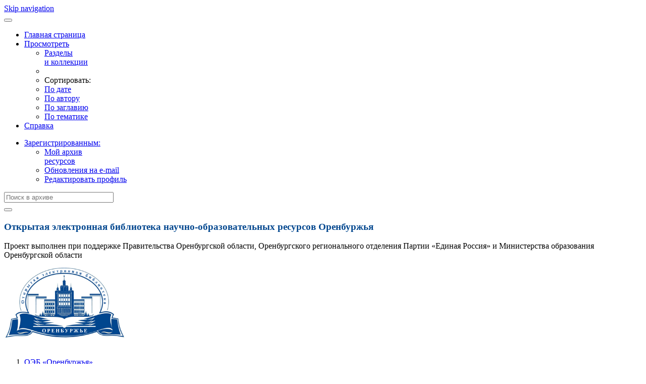

--- FILE ---
content_type: text/html;charset=UTF-8
request_url: http://elib.osu.ru/handle/123456789/13/simple-search?query=&sort_by=score&order=desc&rpp=10&filter_field_1=author&filter_type_1=equals&filter_value_1=%D0%A3%D0%B4%D0%BE%D0%B2%D0%B5%D0%BD%D0%BA%D0%BE%2C+%D0%98.+%D0%9D.&filter_field_2=author&filter_type_2=equals&filter_value_2=%D0%96%D1%83%D0%BA%2C+%D0%95.+%D0%92.&filter_field_3=subject&filter_type_3=equals&filter_value_3=%D0%B4%D0%BE%D1%81%D1%83%D0%B4%D0%B5%D0%B1%D0%BD%D1%8B%D0%B5+%D0%BA%D0%BE%D0%BC%D0%B8%D1%81%D1%81%D0%B8%D0%B8&filter_field_4=subject&filter_type_4=equals&filter_value_4=%D0%BC%D0%B5%D1%82%D0%BE%D0%B4+%D0%BC%D0%B0%D1%81%D1%81%D0%BE%D0%B2%D0%BE%D0%B9+%D0%BE%D1%86%D0%B5%D0%BD%D0%BA%D0%B8&filter_field_5=subject&filter_type_5=equals&filter_value_5=%D1%80%D1%8B%D0%BD%D0%BA%D0%B8+%D0%BD%D0%B5%D0%B4%D0%B2%D0%B8%D0%B6%D0%B8%D0%BC%D0%BE%D1%81%D1%82%D0%B8&filter_field_6=subject&filter_type_6=equals&filter_value_6=%D0%BE%D0%B1%D1%8A%D0%B5%D0%BA%D1%82%D1%8B+%D0%BD%D0%B0%D0%BB%D0%BE%D0%B3%D0%BE%D0%BE%D0%B1%D0%BB%D0%BE%D0%B6%D0%B5%D0%BD%D0%B8%D1%8F&etal=0&filtername=subject&filterquery=%D0%BA%D0%B0%D0%B4%D0%B0%D1%81%D1%82%D1%80%D0%BE%D0%B2%D1%8B%D0%B5+%D1%81%D1%82%D0%BE%D0%B8%D0%BC%D0%BE%D1%81%D1%82%D0%B8&filtertype=equals
body_size: 8037
content:


















<!DOCTYPE html>
<html>
    <head>
        <title>ОЭБ «Оренбуржья»: Поиск</title>
        <meta http-equiv="Content-Type" content="text/html; charset=UTF-8" />
        <meta name="Generator" content="DSpace 4.2" />
        <meta name="viewport" content="width=device-width, initial-scale=1.0">
        <link rel="shortcut icon" href="/favicon.ico" type="image/x-icon"/>
	    <link rel="stylesheet" href="/static/css/jquery-ui-1.10.3.custom/redmond/jquery-ui-1.10.3.custom.css" type="text/css" />
	    <link rel="stylesheet" href="/static/css/bootstrap/bootstrap.min.css" type="text/css" />
	    <link rel="stylesheet" href="/static/css/bootstrap/bootstrap-theme.min.css" type="text/css" />
	    <link rel="stylesheet" href="/static/css/bootstrap/dspace-theme.css" type="text/css" />

        <link rel="search" type="application/opensearchdescription+xml" href="/open-search/description.xml" title="DSpace"/>

        
	<script type='text/javascript' src="/static/js/jquery/jquery-1.10.2.min.js"></script>
	<script type='text/javascript' src='/static/js/jquery/jquery-ui-1.10.3.custom.min.js'></script>
	<script type='text/javascript' src='/static/js/bootstrap/bootstrap.min.js'></script>
	<script type='text/javascript' src='/static/js/holder.js'></script>
	<script type="text/javascript" src="/utils.js"></script>
    <script type="text/javascript" src="/static/js/choice-support.js"> </script>

    
    
		<script type="text/javascript">
	var jQ = jQuery.noConflict();
	jQ(document).ready(function() {
		jQ( "#spellCheckQuery").click(function(){
			jQ("#query").val(jQ(this).attr('data-spell'));
			jQ("#main-query-submit").click();
		});
		jQ( "#filterquery" )
			.autocomplete({
				source: function( request, response ) {
					jQ.ajax({
						url: "/json/discovery/autocomplete?query=&filter_field_1=author&filter_type_1=equals&filter_value_1=%D0%A3%D0%B4%D0%BE%D0%B2%D0%B5%D0%BD%D0%BA%D0%BE%2C+%D0%98.+%D0%9D.&filter_field_2=author&filter_type_2=equals&filter_value_2=%D0%96%D1%83%D0%BA%2C+%D0%95.+%D0%92.&filter_field_3=subject&filter_type_3=equals&filter_value_3=%D0%B4%D0%BE%D1%81%D1%83%D0%B4%D0%B5%D0%B1%D0%BD%D1%8B%D0%B5+%D0%BA%D0%BE%D0%BC%D0%B8%D1%81%D1%81%D0%B8%D0%B8&filter_field_4=subject&filter_type_4=equals&filter_value_4=%D0%BC%D0%B5%D1%82%D0%BE%D0%B4+%D0%BC%D0%B0%D1%81%D1%81%D0%BE%D0%B2%D0%BE%D0%B9+%D0%BE%D1%86%D0%B5%D0%BD%D0%BA%D0%B8&filter_field_5=subject&filter_type_5=equals&filter_value_5=%D1%80%D1%8B%D0%BD%D0%BA%D0%B8+%D0%BD%D0%B5%D0%B4%D0%B2%D0%B8%D0%B6%D0%B8%D0%BC%D0%BE%D1%81%D1%82%D0%B8&filter_field_6=subject&filter_type_6=equals&filter_value_6=%D0%BE%D0%B1%D1%8A%D0%B5%D0%BA%D1%82%D1%8B+%D0%BD%D0%B0%D0%BB%D0%BE%D0%B3%D0%BE%D0%BE%D0%B1%D0%BB%D0%BE%D0%B6%D0%B5%D0%BD%D0%B8%D1%8F&filter_field_7=subject&filter_type_7=equals&filter_value_7=%D0%BA%D0%B0%D0%B4%D0%B0%D1%81%D1%82%D1%80%D0%BE%D0%B2%D1%8B%D0%B5+%D1%81%D1%82%D0%BE%D0%B8%D0%BC%D0%BE%D1%81%D1%82%D0%B8",
						dataType: "json",
						cache: false,
						data: {
							auto_idx: jQ("#filtername").val(),
							auto_query: request.term,
							auto_sort: 'count',
							auto_type: jQ("#filtertype").val(),
							location: '123456789/13'	
						},
						success: function( data ) {
							response( jQ.map( data.autocomplete, function( item ) {
								var tmp_val = item.authorityKey;
								if (tmp_val == null || tmp_val == '')
								{
									tmp_val = item.displayedValue;
								}
								return {
									label: item.displayedValue + " (" + item.count + ")",
									value: tmp_val
								};
							}))			
						}
					})
				}
			});
	});
	function validateFilters() {
		return document.getElementById("filterquery").value.length > 0;
	}
</script>
		
    

<!-- HTML5 shim and Respond.js IE8 support of HTML5 elements and media queries -->
<!--[if lt IE 9]>
  <script src="/static/js/html5shiv.js"></script>
  <script src="/static/js/respond.min.js"></script>
<![endif]-->
    </head>

    
    
    <body class="undernavigation">
<a class="sr-only" href="#content">Skip navigation</a>
<header class="navbar navbar-inverse navbar-fixed-top">    
    
            <div class="container">
                























       <div class="navbar-header">
         <button type="button" class="navbar-toggle" data-toggle="collapse" data-target=".navbar-collapse">
           <span class="icon-bar"></span>
           <span class="icon-bar"></span>
           <span class="icon-bar"></span>
         </button>
       </div>
       <nav class="collapse navbar-collapse bs-navbar-collapse" role="navigation">
         <ul class="nav navbar-nav">
           <li class=""><a href="/"><span class="glyphicon glyphicon-home"></span> Главная страница</a></li>
                
           <li class="dropdown">
             <a href="#" class="dropdown-toggle" data-toggle="dropdown">Просмотреть <b class="caret"></b></a>
             <ul class="dropdown-menu">
               <li><a href="/community-list">Разделы<br />и&nbsp;коллекции</a></li>
				<li class="divider"></li>
				<li class="dropdown-header">Сортировать:</li>
				
				
				
				      			<li><a href="/browse?type=dateissued">По дате</a></li>
					
				      			<li><a href="/browse?type=author">По автору</a></li>
					
				      			<li><a href="/browse?type=title">По заглавию</a></li>
					
				      			<li><a href="/browse?type=subject">По тематике</a></li>
					
				    
				

            </ul>
          </li>
          <li class=""><script type="text/javascript">
<!-- Javascript starts here
document.write('<a href="#" onClick="var popupwin = window.open(\'/help/index_ru.html\',\'dspacepopup\',\'height=600,width=550,resizable,scrollbars\');popupwin.focus();return false;">Справка<\/a>');
// -->
</script><noscript><a href="/help/index_ru.html" target="dspacepopup">Справка</a></noscript></li>
       </ul>
       <div class="nav navbar-nav navbar-right">
		<ul class="nav navbar-nav navbar-right">
         <li class="dropdown">
         
             <a href="#" class="dropdown-toggle" data-toggle="dropdown"><span class="glyphicon glyphicon-user"></span> Зарегистрированным: <b class="caret"></b></a>
	             
             <ul class="dropdown-menu">
               <li><a href="/mydspace">Мой архив<br />ресурсов</a></li>
               <li><a href="/subscribe">Обновления на e-mail</a></li>
               <li><a href="/profile">Редактировать профиль</a></li>

		
             </ul>
           </li>
          </ul>
          
	
	<form method="get" action="/simple-search" class="navbar-form navbar-right" scope="search">
	    <div class="form-group">
          <input type="text" class="form-control" placeholder="Поиск&nbsp;в&nbsp;архиве" name="query" id="tequery" size="25"/>
        </div>
        <button type="submit" class="btn btn-primary"><span class="glyphicon glyphicon-search"></span></button>

	</form></div>
    </nav>

            </div>

</header>

<main id="content" role="main">
<div class="container banner">
	<div class="row">	
	    <div class="col-md-9 brand">
	    <h3 style="color: #00468e;">Открытая электронная библиотека научно-образовательных ресурсов Оренбуржья</h3>
	    <p>Проект выполнен при поддержке Правительства Оренбургской области, Оренбургского регионального отделения Партии «Единая Россия» и Министерства образования Оренбургской области</p>
    	    </div>
    	    <div class="col-md-3"><img class="pull-right" src="/image/logo.gif" alt="ФГБОУ ОГУ" style="width: 240px;" />
    	    </div>
	</div>
</div>	
<br/>
                

<div class="container">
                



  

<ol class="breadcrumb btn-success">

  <li><a href="/">ОЭБ «Оренбуржья»</a></li>

</ol>

</div>                



        
<div class="container">

	<div class="row">
		<div class="col-md-9">
		






































    

<h2>Поиск</h2>

<div class="discovery-search-form panel panel-default">
    
	<div class="discovery-query panel-heading">
    <form action="simple-search" method="get">
         <label for="tlocation">
         	Поиск:
         </label>
         <select name="location" id="tlocation">

									<option value="/">Весь архив электронных ресурсов</option>

                                <option value="123456789/13" selected="selected">
                                	ФГБОУ ВО «Оренбургский государственный университет»</option>

                                <option value="123456789/14" >
                                	Конференции, семинары</option>

                                <option value="123456789/824" >
                                	Монографии</option>

                                <option value="123456789/20" >
                                	Публикации сотрудников</option>

                                <option value="123456789/2205" >
                                	Учебники, учебные пособия</option>
                                </select><br/>
                                <label for="query">запрос</label>
                                <input type="text" size="50" id="query" name="query" value=""/>
                                <input type="submit" id="main-query-submit" class="btn btn-primary" value="Перейти" />
                  
                                <input type="hidden" value="10" name="rpp" />
                                <input type="hidden" value="score" name="sort_by" />
                                <input type="hidden" value="desc" name="order" />
                                
		<div class="discovery-search-appliedFilters">
		<span>Текущие фильтры</span>
		
			    <select id="filter_field_1" name="filter_field_1">
				<option value="title">Заголовок</option><option value="author" selected="selected">Автор</option><option value="subject">Тема</option><option value="dateIssued">Дата</option>
				</select>
				<select id="filter_type_1" name="filter_type_1">
				<option value="equals" selected="selected">Равно</option><option value="contains">Содержит</option><option value="authority">Идентификатор</option><option value="notequals">Не равно</option><option value="notcontains">Не содержит</option><option value="notauthority">Не идентификатор</option>
				</select>
				<input type="text" id="filter_value_1" name="filter_value_1" value="&#1059;&#1076;&#1086;&#1074;&#1077;&#1085;&#1082;&#1086;, &#1048;. &#1053;." size="45"/>
				<input class="btn btn-default" type="submit" id="submit_filter_remove_1" name="submit_filter_remove_1" value="X" />
				<br/>
				
			    <select id="filter_field_2" name="filter_field_2">
				<option value="title">Заголовок</option><option value="author" selected="selected">Автор</option><option value="subject">Тема</option><option value="dateIssued">Дата</option>
				</select>
				<select id="filter_type_2" name="filter_type_2">
				<option value="equals" selected="selected">Равно</option><option value="contains">Содержит</option><option value="authority">Идентификатор</option><option value="notequals">Не равно</option><option value="notcontains">Не содержит</option><option value="notauthority">Не идентификатор</option>
				</select>
				<input type="text" id="filter_value_2" name="filter_value_2" value="&#1046;&#1091;&#1082;, &#1045;. &#1042;." size="45"/>
				<input class="btn btn-default" type="submit" id="submit_filter_remove_2" name="submit_filter_remove_2" value="X" />
				<br/>
				
			    <select id="filter_field_3" name="filter_field_3">
				<option value="title">Заголовок</option><option value="author">Автор</option><option value="subject" selected="selected">Тема</option><option value="dateIssued">Дата</option>
				</select>
				<select id="filter_type_3" name="filter_type_3">
				<option value="equals" selected="selected">Равно</option><option value="contains">Содержит</option><option value="authority">Идентификатор</option><option value="notequals">Не равно</option><option value="notcontains">Не содержит</option><option value="notauthority">Не идентификатор</option>
				</select>
				<input type="text" id="filter_value_3" name="filter_value_3" value="&#1076;&#1086;&#1089;&#1091;&#1076;&#1077;&#1073;&#1085;&#1099;&#1077; &#1082;&#1086;&#1084;&#1080;&#1089;&#1089;&#1080;&#1080;" size="45"/>
				<input class="btn btn-default" type="submit" id="submit_filter_remove_3" name="submit_filter_remove_3" value="X" />
				<br/>
				
			    <select id="filter_field_4" name="filter_field_4">
				<option value="title">Заголовок</option><option value="author">Автор</option><option value="subject" selected="selected">Тема</option><option value="dateIssued">Дата</option>
				</select>
				<select id="filter_type_4" name="filter_type_4">
				<option value="equals" selected="selected">Равно</option><option value="contains">Содержит</option><option value="authority">Идентификатор</option><option value="notequals">Не равно</option><option value="notcontains">Не содержит</option><option value="notauthority">Не идентификатор</option>
				</select>
				<input type="text" id="filter_value_4" name="filter_value_4" value="&#1084;&#1077;&#1090;&#1086;&#1076; &#1084;&#1072;&#1089;&#1089;&#1086;&#1074;&#1086;&#1081; &#1086;&#1094;&#1077;&#1085;&#1082;&#1080;" size="45"/>
				<input class="btn btn-default" type="submit" id="submit_filter_remove_4" name="submit_filter_remove_4" value="X" />
				<br/>
				
			    <select id="filter_field_5" name="filter_field_5">
				<option value="title">Заголовок</option><option value="author">Автор</option><option value="subject" selected="selected">Тема</option><option value="dateIssued">Дата</option>
				</select>
				<select id="filter_type_5" name="filter_type_5">
				<option value="equals" selected="selected">Равно</option><option value="contains">Содержит</option><option value="authority">Идентификатор</option><option value="notequals">Не равно</option><option value="notcontains">Не содержит</option><option value="notauthority">Не идентификатор</option>
				</select>
				<input type="text" id="filter_value_5" name="filter_value_5" value="&#1088;&#1099;&#1085;&#1082;&#1080; &#1085;&#1077;&#1076;&#1074;&#1080;&#1078;&#1080;&#1084;&#1086;&#1089;&#1090;&#1080;" size="45"/>
				<input class="btn btn-default" type="submit" id="submit_filter_remove_5" name="submit_filter_remove_5" value="X" />
				<br/>
				
			    <select id="filter_field_6" name="filter_field_6">
				<option value="title">Заголовок</option><option value="author">Автор</option><option value="subject" selected="selected">Тема</option><option value="dateIssued">Дата</option>
				</select>
				<select id="filter_type_6" name="filter_type_6">
				<option value="equals" selected="selected">Равно</option><option value="contains">Содержит</option><option value="authority">Идентификатор</option><option value="notequals">Не равно</option><option value="notcontains">Не содержит</option><option value="notauthority">Не идентификатор</option>
				</select>
				<input type="text" id="filter_value_6" name="filter_value_6" value="&#1086;&#1073;&#1098;&#1077;&#1082;&#1090;&#1099; &#1085;&#1072;&#1083;&#1086;&#1075;&#1086;&#1086;&#1073;&#1083;&#1086;&#1078;&#1077;&#1085;&#1080;&#1103;" size="45"/>
				<input class="btn btn-default" type="submit" id="submit_filter_remove_6" name="submit_filter_remove_6" value="X" />
				<br/>
				
			    <select id="filter_field_7" name="filter_field_7">
				<option value="title">Заголовок</option><option value="author">Автор</option><option value="subject" selected="selected">Тема</option><option value="dateIssued">Дата</option>
				</select>
				<select id="filter_type_7" name="filter_type_7">
				<option value="equals" selected="selected">Равно</option><option value="contains">Содержит</option><option value="authority">Идентификатор</option><option value="notequals">Не равно</option><option value="notcontains">Не содержит</option><option value="notauthority">Не идентификатор</option>
				</select>
				<input type="text" id="filter_value_7" name="filter_value_7" value="&#1082;&#1072;&#1076;&#1072;&#1089;&#1090;&#1088;&#1086;&#1074;&#1099;&#1077; &#1089;&#1090;&#1086;&#1080;&#1084;&#1086;&#1089;&#1090;&#1080;" size="45"/>
				<input class="btn btn-default" type="submit" id="submit_filter_remove_7" name="submit_filter_remove_7" value="X" />
				<br/>
				
		</div>

<a class="btn btn-default" href="/simple-search">Новый поиск</a>	
		</form>
		</div>

		<div class="discovery-search-filters panel-body">
		<h5>Добавить фильтр</h5>
		<p class="discovery-search-filters-hint">Используйте фильтры, чтобы уточнить результаты поиска.</p>
		<form action="simple-search" method="get">
		<input type="hidden" value="123456789/13" name="location" />
		<input type="hidden" value="" name="query" />
		
				    <input type="hidden" id="filter_field_1" name="filter_field_1" value="author" />
					<input type="hidden" id="filter_type_1" name="filter_type_1" value="equals" />
					<input type="hidden" id="filter_value_1" name="filter_value_1" value="&#1059;&#1076;&#1086;&#1074;&#1077;&#1085;&#1082;&#1086;, &#1048;. &#1053;." />
					
				    <input type="hidden" id="filter_field_2" name="filter_field_2" value="author" />
					<input type="hidden" id="filter_type_2" name="filter_type_2" value="equals" />
					<input type="hidden" id="filter_value_2" name="filter_value_2" value="&#1046;&#1091;&#1082;, &#1045;. &#1042;." />
					
				    <input type="hidden" id="filter_field_3" name="filter_field_3" value="subject" />
					<input type="hidden" id="filter_type_3" name="filter_type_3" value="equals" />
					<input type="hidden" id="filter_value_3" name="filter_value_3" value="&#1076;&#1086;&#1089;&#1091;&#1076;&#1077;&#1073;&#1085;&#1099;&#1077; &#1082;&#1086;&#1084;&#1080;&#1089;&#1089;&#1080;&#1080;" />
					
				    <input type="hidden" id="filter_field_4" name="filter_field_4" value="subject" />
					<input type="hidden" id="filter_type_4" name="filter_type_4" value="equals" />
					<input type="hidden" id="filter_value_4" name="filter_value_4" value="&#1084;&#1077;&#1090;&#1086;&#1076; &#1084;&#1072;&#1089;&#1089;&#1086;&#1074;&#1086;&#1081; &#1086;&#1094;&#1077;&#1085;&#1082;&#1080;" />
					
				    <input type="hidden" id="filter_field_5" name="filter_field_5" value="subject" />
					<input type="hidden" id="filter_type_5" name="filter_type_5" value="equals" />
					<input type="hidden" id="filter_value_5" name="filter_value_5" value="&#1088;&#1099;&#1085;&#1082;&#1080; &#1085;&#1077;&#1076;&#1074;&#1080;&#1078;&#1080;&#1084;&#1086;&#1089;&#1090;&#1080;" />
					
				    <input type="hidden" id="filter_field_6" name="filter_field_6" value="subject" />
					<input type="hidden" id="filter_type_6" name="filter_type_6" value="equals" />
					<input type="hidden" id="filter_value_6" name="filter_value_6" value="&#1086;&#1073;&#1098;&#1077;&#1082;&#1090;&#1099; &#1085;&#1072;&#1083;&#1086;&#1075;&#1086;&#1086;&#1073;&#1083;&#1086;&#1078;&#1077;&#1085;&#1080;&#1103;" />
					
				    <input type="hidden" id="filter_field_7" name="filter_field_7" value="subject" />
					<input type="hidden" id="filter_type_7" name="filter_type_7" value="equals" />
					<input type="hidden" id="filter_value_7" name="filter_value_7" value="&#1082;&#1072;&#1076;&#1072;&#1089;&#1090;&#1088;&#1086;&#1074;&#1099;&#1077; &#1089;&#1090;&#1086;&#1080;&#1084;&#1086;&#1089;&#1090;&#1080;" />
					
		<select id="filtername" name="filtername">
		<option value="title">Заголовок</option><option value="author">Автор</option><option value="subject">Тема</option><option value="dateIssued">Дата</option>
		</select>
		<select id="filtertype" name="filtertype">
		<option value="equals">Равно</option><option value="contains">Содержит</option><option value="authority">Идентификатор</option><option value="notequals">Не равно</option><option value="notcontains">Не содержит</option><option value="notauthority">Не идентификатор</option>
		</select>
		<input type="text" id="filterquery" name="filterquery" size="45" required="required" />
		<input type="hidden" value="10" name="rpp" />
		<input type="hidden" value="score" name="sort_by" />
		<input type="hidden" value="desc" name="order" />
		<input class="btn btn-default" type="submit" value="Добавить" onclick="return validateFilters()" />
		</form>
		</div>        

        
   <div class="discovery-pagination-controls panel-footer">
   <form action="simple-search" method="get">
   <input type="hidden" value="123456789/13" name="location" />
   <input type="hidden" value="" name="query" />
	
				    <input type="hidden" id="filter_field_1" name="filter_field_1" value="author" />
					<input type="hidden" id="filter_type_1" name="filter_type_1" value="equals" />
					<input type="hidden" id="filter_value_1" name="filter_value_1" value="&#1059;&#1076;&#1086;&#1074;&#1077;&#1085;&#1082;&#1086;, &#1048;. &#1053;." />
					
				    <input type="hidden" id="filter_field_2" name="filter_field_2" value="author" />
					<input type="hidden" id="filter_type_2" name="filter_type_2" value="equals" />
					<input type="hidden" id="filter_value_2" name="filter_value_2" value="&#1046;&#1091;&#1082;, &#1045;. &#1042;." />
					
				    <input type="hidden" id="filter_field_3" name="filter_field_3" value="subject" />
					<input type="hidden" id="filter_type_3" name="filter_type_3" value="equals" />
					<input type="hidden" id="filter_value_3" name="filter_value_3" value="&#1076;&#1086;&#1089;&#1091;&#1076;&#1077;&#1073;&#1085;&#1099;&#1077; &#1082;&#1086;&#1084;&#1080;&#1089;&#1089;&#1080;&#1080;" />
					
				    <input type="hidden" id="filter_field_4" name="filter_field_4" value="subject" />
					<input type="hidden" id="filter_type_4" name="filter_type_4" value="equals" />
					<input type="hidden" id="filter_value_4" name="filter_value_4" value="&#1084;&#1077;&#1090;&#1086;&#1076; &#1084;&#1072;&#1089;&#1089;&#1086;&#1074;&#1086;&#1081; &#1086;&#1094;&#1077;&#1085;&#1082;&#1080;" />
					
				    <input type="hidden" id="filter_field_5" name="filter_field_5" value="subject" />
					<input type="hidden" id="filter_type_5" name="filter_type_5" value="equals" />
					<input type="hidden" id="filter_value_5" name="filter_value_5" value="&#1088;&#1099;&#1085;&#1082;&#1080; &#1085;&#1077;&#1076;&#1074;&#1080;&#1078;&#1080;&#1084;&#1086;&#1089;&#1090;&#1080;" />
					
				    <input type="hidden" id="filter_field_6" name="filter_field_6" value="subject" />
					<input type="hidden" id="filter_type_6" name="filter_type_6" value="equals" />
					<input type="hidden" id="filter_value_6" name="filter_value_6" value="&#1086;&#1073;&#1098;&#1077;&#1082;&#1090;&#1099; &#1085;&#1072;&#1083;&#1086;&#1075;&#1086;&#1086;&#1073;&#1083;&#1086;&#1078;&#1077;&#1085;&#1080;&#1103;" />
					
				    <input type="hidden" id="filter_field_7" name="filter_field_7" value="subject" />
					<input type="hidden" id="filter_type_7" name="filter_type_7" value="equals" />
					<input type="hidden" id="filter_value_7" name="filter_value_7" value="&#1082;&#1072;&#1076;&#1072;&#1089;&#1090;&#1088;&#1086;&#1074;&#1099;&#1077; &#1089;&#1090;&#1086;&#1080;&#1084;&#1086;&#1089;&#1090;&#1080;" />
						
           <label for="rpp">Вывести на страницу</label>
           <select name="rpp">

                   <option value="5" >5</option>

                   <option value="10" selected="selected">10</option>

                   <option value="15" >15</option>

                   <option value="20" >20</option>

                   <option value="25" >25</option>

                   <option value="30" >30</option>

                   <option value="35" >35</option>

                   <option value="40" >40</option>

                   <option value="45" >45</option>

                   <option value="50" >50</option>

                   <option value="55" >55</option>

                   <option value="60" >60</option>

                   <option value="65" >65</option>

                   <option value="70" >70</option>

                   <option value="75" >75</option>

                   <option value="80" >80</option>

                   <option value="85" >85</option>

                   <option value="90" >90</option>

                   <option value="95" >95</option>

                   <option value="100" >100</option>

           </select>
           &nbsp;|&nbsp;

               <label for="sort_by">Сортировка</label>
               <select name="sort_by">
                   <option value="score">по ранжированию</option>
 <option value="dc.title_sort" >Title</option> <option value="dc.date.issued_dt" >Issue Date</option>
               </select>

           <label for="order">Упорядочнить</label>
           <select name="order">
               <option value="ASC" >по возрастанию</option>
               <option value="DESC" selected="selected">по убыванию</option>
           </select>
           <label for="etal">Авторы</label>
           <select name="etal">

               <option value="0" selected="selected">все</option>
<option value="1" >1</option>
                       <option value="5" >5</option>

                       <option value="10" >10</option>

                       <option value="15" >15</option>

                       <option value="20" >20</option>

                       <option value="25" >25</option>

                       <option value="30" >30</option>

                       <option value="35" >35</option>

                       <option value="40" >40</option>

                       <option value="45" >45</option>

                       <option value="50" >50</option>

           </select>
           <input class="btn btn-default" type="submit" name="submit_search" value="Обновить" />


</form>
   </div>
</div>   

<hr/>
<div class="discovery-result-pagination row container">

    
	<div class="alert alert-info">Результаты 1-1 из 1.</div>
    <ul class="pagination pull-right">
	<li class="disabled"><span>назад</span></li>
	
	<li class="active"><span>1</span></li>

	<li class="disabled"><span>дальше</span></li>
	</ul>
<!-- give a content to the div -->
</div>
<div class="discovery-result-results">





    <div class="panel panel-info">
    <div class="panel-heading">Найденные ресурсы:</div>
    <table align="center" class="table" summary="This table browses all dspace content">
<colgroup><col width="130" /><col width="60%" /><col width="40%" /></colgroup>
<tr>
<th id="t1" class="oddRowEvenCol">Дата публикации</th><th id="t2" class="oddRowOddCol">Название</th><th id="t3" class="oddRowEvenCol">Автор(ы)</th></tr><tr><td headers="t1" class="evenRowEvenCol" nowrap="nowrap" align="right">2018</td><td headers="t2" class="evenRowOddCol" ><a href="/handle/123456789/6960">Формирование&#x20;кадастровой&#x20;стоимости</a></td><td headers="t3" class="evenRowEvenCol" ><em><a href="/browse?type=author&amp;value=%D0%A3%D0%B4%D0%BE%D0%B2%D0%B5%D0%BD%D0%BA%D0%BE%2C+%D0%98.+%D0%9D.">Удовенко,&#x20;И.&#x20;Н.</a>; <a href="/browse?type=author&amp;value=%D0%96%D1%83%D0%BA%2C+%D0%95.+%D0%92.">Жук,&#x20;Е.&#x20;В.</a></em></td></tr>
</table>

    </div>

</div>
















            

	</div>
	<div class="col-md-3">
                    


<h3 class="facets">Фильтр</h3>
<div id="facets" class="facetsBox">

<div id="facet_subject" class="panel panel-success">
	    <div class="panel-heading">Тема</div>
	    <ul class="list-group"><li class="list-group-item"><span class="badge">1</span> <a href="/handle/123456789/13/simple-search?query=&amp;sort_by=score&amp;order=desc&amp;rpp=10&amp;filter_field_1=author&amp;filter_type_1=equals&amp;filter_value_1=%D0%A3%D0%B4%D0%BE%D0%B2%D0%B5%D0%BD%D0%BA%D0%BE%2C+%D0%98.+%D0%9D.&amp;filter_field_2=author&amp;filter_type_2=equals&amp;filter_value_2=%D0%96%D1%83%D0%BA%2C+%D0%95.+%D0%92.&amp;filter_field_3=subject&amp;filter_type_3=equals&amp;filter_value_3=%D0%B4%D0%BE%D1%81%D1%83%D0%B4%D0%B5%D0%B1%D0%BD%D1%8B%D0%B5+%D0%BA%D0%BE%D0%BC%D0%B8%D1%81%D1%81%D0%B8%D0%B8&amp;filter_field_4=subject&amp;filter_type_4=equals&amp;filter_value_4=%D0%BC%D0%B5%D1%82%D0%BE%D0%B4+%D0%BC%D0%B0%D1%81%D1%81%D0%BE%D0%B2%D0%BE%D0%B9+%D0%BE%D1%86%D0%B5%D0%BD%D0%BA%D0%B8&amp;filter_field_5=subject&amp;filter_type_5=equals&amp;filter_value_5=%D1%80%D1%8B%D0%BD%D0%BA%D0%B8+%D0%BD%D0%B5%D0%B4%D0%B2%D0%B8%D0%B6%D0%B8%D0%BC%D0%BE%D1%81%D1%82%D0%B8&amp;filter_field_6=subject&amp;filter_type_6=equals&amp;filter_value_6=%D0%BE%D0%B1%D1%8A%D0%B5%D0%BA%D1%82%D1%8B+%D0%BD%D0%B0%D0%BB%D0%BE%D0%B3%D0%BE%D0%BE%D0%B1%D0%BB%D0%BE%D0%B6%D0%B5%D0%BD%D0%B8%D1%8F&amp;filter_field_7=subject&amp;filter_type_7=equals&amp;filter_value_7=%D0%BA%D0%B0%D0%B4%D0%B0%D1%81%D1%82%D1%80%D0%BE%D0%B2%D1%8B%D0%B5+%D1%81%D1%82%D0%BE%D0%B8%D0%BC%D0%BE%D1%81%D1%82%D0%B8&amp;etal=0&amp;filtername=subject&amp;filterquery=%D0%B7%D0%B4%D0%B0%D0%BD%D0%B8%D1%8F&amp;filtertype=equals"
                title="Filter by здания">
                здания</a></li><li class="list-group-item"><span class="badge">1</span> <a href="/handle/123456789/13/simple-search?query=&amp;sort_by=score&amp;order=desc&amp;rpp=10&amp;filter_field_1=author&amp;filter_type_1=equals&amp;filter_value_1=%D0%A3%D0%B4%D0%BE%D0%B2%D0%B5%D0%BD%D0%BA%D0%BE%2C+%D0%98.+%D0%9D.&amp;filter_field_2=author&amp;filter_type_2=equals&amp;filter_value_2=%D0%96%D1%83%D0%BA%2C+%D0%95.+%D0%92.&amp;filter_field_3=subject&amp;filter_type_3=equals&amp;filter_value_3=%D0%B4%D0%BE%D1%81%D1%83%D0%B4%D0%B5%D0%B1%D0%BD%D1%8B%D0%B5+%D0%BA%D0%BE%D0%BC%D0%B8%D1%81%D1%81%D0%B8%D0%B8&amp;filter_field_4=subject&amp;filter_type_4=equals&amp;filter_value_4=%D0%BC%D0%B5%D1%82%D0%BE%D0%B4+%D0%BC%D0%B0%D1%81%D1%81%D0%BE%D0%B2%D0%BE%D0%B9+%D0%BE%D1%86%D0%B5%D0%BD%D0%BA%D0%B8&amp;filter_field_5=subject&amp;filter_type_5=equals&amp;filter_value_5=%D1%80%D1%8B%D0%BD%D0%BA%D0%B8+%D0%BD%D0%B5%D0%B4%D0%B2%D0%B8%D0%B6%D0%B8%D0%BC%D0%BE%D1%81%D1%82%D0%B8&amp;filter_field_6=subject&amp;filter_type_6=equals&amp;filter_value_6=%D0%BE%D0%B1%D1%8A%D0%B5%D0%BA%D1%82%D1%8B+%D0%BD%D0%B0%D0%BB%D0%BE%D0%B3%D0%BE%D0%BE%D0%B1%D0%BB%D0%BE%D0%B6%D0%B5%D0%BD%D0%B8%D1%8F&amp;filter_field_7=subject&amp;filter_type_7=equals&amp;filter_value_7=%D0%BA%D0%B0%D0%B4%D0%B0%D1%81%D1%82%D1%80%D0%BE%D0%B2%D1%8B%D0%B5+%D1%81%D1%82%D0%BE%D0%B8%D0%BC%D0%BE%D1%81%D1%82%D0%B8&amp;etal=0&amp;filtername=subject&amp;filterquery=%D0%BA%D0%B0%D0%B4%D0%B0%D1%81%D1%82%D1%80%D0%BE%D0%B2%D1%8B%D0%B5+%D0%BF%D0%B0%D1%81%D0%BF%D0%BE%D1%80%D1%82%D0%B0&amp;filtertype=equals"
                title="Filter by кадастровые паспорта">
                кадастровые паспорта</a></li><li class="list-group-item"><span class="badge">1</span> <a href="/handle/123456789/13/simple-search?query=&amp;sort_by=score&amp;order=desc&amp;rpp=10&amp;filter_field_1=author&amp;filter_type_1=equals&amp;filter_value_1=%D0%A3%D0%B4%D0%BE%D0%B2%D0%B5%D0%BD%D0%BA%D0%BE%2C+%D0%98.+%D0%9D.&amp;filter_field_2=author&amp;filter_type_2=equals&amp;filter_value_2=%D0%96%D1%83%D0%BA%2C+%D0%95.+%D0%92.&amp;filter_field_3=subject&amp;filter_type_3=equals&amp;filter_value_3=%D0%B4%D0%BE%D1%81%D1%83%D0%B4%D0%B5%D0%B1%D0%BD%D1%8B%D0%B5+%D0%BA%D0%BE%D0%BC%D0%B8%D1%81%D1%81%D0%B8%D0%B8&amp;filter_field_4=subject&amp;filter_type_4=equals&amp;filter_value_4=%D0%BC%D0%B5%D1%82%D0%BE%D0%B4+%D0%BC%D0%B0%D1%81%D1%81%D0%BE%D0%B2%D0%BE%D0%B9+%D0%BE%D1%86%D0%B5%D0%BD%D0%BA%D0%B8&amp;filter_field_5=subject&amp;filter_type_5=equals&amp;filter_value_5=%D1%80%D1%8B%D0%BD%D0%BA%D0%B8+%D0%BD%D0%B5%D0%B4%D0%B2%D0%B8%D0%B6%D0%B8%D0%BC%D0%BE%D1%81%D1%82%D0%B8&amp;filter_field_6=subject&amp;filter_type_6=equals&amp;filter_value_6=%D0%BE%D0%B1%D1%8A%D0%B5%D0%BA%D1%82%D1%8B+%D0%BD%D0%B0%D0%BB%D0%BE%D0%B3%D0%BE%D0%BE%D0%B1%D0%BB%D0%BE%D0%B6%D0%B5%D0%BD%D0%B8%D1%8F&amp;filter_field_7=subject&amp;filter_type_7=equals&amp;filter_value_7=%D0%BA%D0%B0%D0%B4%D0%B0%D1%81%D1%82%D1%80%D0%BE%D0%B2%D1%8B%D0%B5+%D1%81%D1%82%D0%BE%D0%B8%D0%BC%D0%BE%D1%81%D1%82%D0%B8&amp;etal=0&amp;filtername=subject&amp;filterquery=%D0%BA%D0%BE%D0%BC%D0%B8%D1%81%D1%81%D0%B8%D0%B8+%D0%BF%D0%BE+%D0%BE%D1%81%D0%BF%D0%B0%D1%80%D0%B8%D0%B2%D0%B0%D0%BD%D0%B8%D1%8E&amp;filtertype=equals"
                title="Filter by комиссии по оспариванию">
                комиссии по оспариванию</a></li><li class="list-group-item"><span class="badge">1</span> <a href="/handle/123456789/13/simple-search?query=&amp;sort_by=score&amp;order=desc&amp;rpp=10&amp;filter_field_1=author&amp;filter_type_1=equals&amp;filter_value_1=%D0%A3%D0%B4%D0%BE%D0%B2%D0%B5%D0%BD%D0%BA%D0%BE%2C+%D0%98.+%D0%9D.&amp;filter_field_2=author&amp;filter_type_2=equals&amp;filter_value_2=%D0%96%D1%83%D0%BA%2C+%D0%95.+%D0%92.&amp;filter_field_3=subject&amp;filter_type_3=equals&amp;filter_value_3=%D0%B4%D0%BE%D1%81%D1%83%D0%B4%D0%B5%D0%B1%D0%BD%D1%8B%D0%B5+%D0%BA%D0%BE%D0%BC%D0%B8%D1%81%D1%81%D0%B8%D0%B8&amp;filter_field_4=subject&amp;filter_type_4=equals&amp;filter_value_4=%D0%BC%D0%B5%D1%82%D0%BE%D0%B4+%D0%BC%D0%B0%D1%81%D1%81%D0%BE%D0%B2%D0%BE%D0%B9+%D0%BE%D1%86%D0%B5%D0%BD%D0%BA%D0%B8&amp;filter_field_5=subject&amp;filter_type_5=equals&amp;filter_value_5=%D1%80%D1%8B%D0%BD%D0%BA%D0%B8+%D0%BD%D0%B5%D0%B4%D0%B2%D0%B8%D0%B6%D0%B8%D0%BC%D0%BE%D1%81%D1%82%D0%B8&amp;filter_field_6=subject&amp;filter_type_6=equals&amp;filter_value_6=%D0%BE%D0%B1%D1%8A%D0%B5%D0%BA%D1%82%D1%8B+%D0%BD%D0%B0%D0%BB%D0%BE%D0%B3%D0%BE%D0%BE%D0%B1%D0%BB%D0%BE%D0%B6%D0%B5%D0%BD%D0%B8%D1%8F&amp;filter_field_7=subject&amp;filter_type_7=equals&amp;filter_value_7=%D0%BA%D0%B0%D0%B4%D0%B0%D1%81%D1%82%D1%80%D0%BE%D0%B2%D1%8B%D0%B5+%D1%81%D1%82%D0%BE%D0%B8%D0%BC%D0%BE%D1%81%D1%82%D0%B8&amp;etal=0&amp;filtername=subject&amp;filterquery=%D0%BD%D0%B0%D0%BB%D0%BE%D0%B3%D0%B8+%D0%BD%D0%B0+%D0%B8%D0%BC%D1%83%D1%89%D0%B5%D1%81%D1%82%D0%B2%D0%BE&amp;filtertype=equals"
                title="Filter by налоги на имущество">
                налоги на имущество</a></li><li class="list-group-item"><span class="badge">1</span> <a href="/handle/123456789/13/simple-search?query=&amp;sort_by=score&amp;order=desc&amp;rpp=10&amp;filter_field_1=author&amp;filter_type_1=equals&amp;filter_value_1=%D0%A3%D0%B4%D0%BE%D0%B2%D0%B5%D0%BD%D0%BA%D0%BE%2C+%D0%98.+%D0%9D.&amp;filter_field_2=author&amp;filter_type_2=equals&amp;filter_value_2=%D0%96%D1%83%D0%BA%2C+%D0%95.+%D0%92.&amp;filter_field_3=subject&amp;filter_type_3=equals&amp;filter_value_3=%D0%B4%D0%BE%D1%81%D1%83%D0%B4%D0%B5%D0%B1%D0%BD%D1%8B%D0%B5+%D0%BA%D0%BE%D0%BC%D0%B8%D1%81%D1%81%D0%B8%D0%B8&amp;filter_field_4=subject&amp;filter_type_4=equals&amp;filter_value_4=%D0%BC%D0%B5%D1%82%D0%BE%D0%B4+%D0%BC%D0%B0%D1%81%D1%81%D0%BE%D0%B2%D0%BE%D0%B9+%D0%BE%D1%86%D0%B5%D0%BD%D0%BA%D0%B8&amp;filter_field_5=subject&amp;filter_type_5=equals&amp;filter_value_5=%D1%80%D1%8B%D0%BD%D0%BA%D0%B8+%D0%BD%D0%B5%D0%B4%D0%B2%D0%B8%D0%B6%D0%B8%D0%BC%D0%BE%D1%81%D1%82%D0%B8&amp;filter_field_6=subject&amp;filter_type_6=equals&amp;filter_value_6=%D0%BE%D0%B1%D1%8A%D0%B5%D0%BA%D1%82%D1%8B+%D0%BD%D0%B0%D0%BB%D0%BE%D0%B3%D0%BE%D0%BE%D0%B1%D0%BB%D0%BE%D0%B6%D0%B5%D0%BD%D0%B8%D1%8F&amp;filter_field_7=subject&amp;filter_type_7=equals&amp;filter_value_7=%D0%BA%D0%B0%D0%B4%D0%B0%D1%81%D1%82%D1%80%D0%BE%D0%B2%D1%8B%D0%B5+%D1%81%D1%82%D0%BE%D0%B8%D0%BC%D0%BE%D1%81%D1%82%D0%B8&amp;etal=0&amp;filtername=subject&amp;filterquery=%D1%82%D0%BE%D1%80%D0%B3%D0%B8&amp;filtertype=equals"
                title="Filter by торги">
                торги</a></li></ul></div><div id="facet_dateIssued" class="panel panel-success">
	    <div class="panel-heading">Год</div>
	    <ul class="list-group"><li class="list-group-item"><span class="badge">1</span> <a href="/handle/123456789/13/simple-search?query=&amp;sort_by=score&amp;order=desc&amp;rpp=10&amp;filter_field_1=author&amp;filter_type_1=equals&amp;filter_value_1=%D0%A3%D0%B4%D0%BE%D0%B2%D0%B5%D0%BD%D0%BA%D0%BE%2C+%D0%98.+%D0%9D.&amp;filter_field_2=author&amp;filter_type_2=equals&amp;filter_value_2=%D0%96%D1%83%D0%BA%2C+%D0%95.+%D0%92.&amp;filter_field_3=subject&amp;filter_type_3=equals&amp;filter_value_3=%D0%B4%D0%BE%D1%81%D1%83%D0%B4%D0%B5%D0%B1%D0%BD%D1%8B%D0%B5+%D0%BA%D0%BE%D0%BC%D0%B8%D1%81%D1%81%D0%B8%D0%B8&amp;filter_field_4=subject&amp;filter_type_4=equals&amp;filter_value_4=%D0%BC%D0%B5%D1%82%D0%BE%D0%B4+%D0%BC%D0%B0%D1%81%D1%81%D0%BE%D0%B2%D0%BE%D0%B9+%D0%BE%D1%86%D0%B5%D0%BD%D0%BA%D0%B8&amp;filter_field_5=subject&amp;filter_type_5=equals&amp;filter_value_5=%D1%80%D1%8B%D0%BD%D0%BA%D0%B8+%D0%BD%D0%B5%D0%B4%D0%B2%D0%B8%D0%B6%D0%B8%D0%BC%D0%BE%D1%81%D1%82%D0%B8&amp;filter_field_6=subject&amp;filter_type_6=equals&amp;filter_value_6=%D0%BE%D0%B1%D1%8A%D0%B5%D0%BA%D1%82%D1%8B+%D0%BD%D0%B0%D0%BB%D0%BE%D0%B3%D0%BE%D0%BE%D0%B1%D0%BB%D0%BE%D0%B6%D0%B5%D0%BD%D0%B8%D1%8F&amp;filter_field_7=subject&amp;filter_type_7=equals&amp;filter_value_7=%D0%BA%D0%B0%D0%B4%D0%B0%D1%81%D1%82%D1%80%D0%BE%D0%B2%D1%8B%D0%B5+%D1%81%D1%82%D0%BE%D0%B8%D0%BC%D0%BE%D1%81%D1%82%D0%B8&amp;etal=0&amp;filtername=dateIssued&amp;filterquery=2018&amp;filtertype=equals"
                title="Filter by 2018">
                2018</a></li></ul></div>

</div>


    </div>
    </div>       

</div>
</main>
            
             <footer class="navbar navbar-inverse navbar-bottom">
             <div id="designedby" class="container text-muted">
			<div id="footer_feedback" class="pull-right">                                    
                                Поддерживается НБ ОГУ. 2021. <a href="mailto:library_oit@mail.osu.ru">Связаться с нами</a>
                        </div>
	    </div>
    </footer>
    <!-- Yandex.Metrika counter -->
    <script type="text/javascript" > (function (d, w, c) { (w[c] = w[c] || []).push(function() { try { w.yaCounter46242060 = new Ya.Metrika({ id:46242060, clickmap:true, trackLinks:true, accurateTrackBounce:true }); } catch(e) { } }); var n = d.getElementsByTagName("script")[0], s = d.createElement("script"), f = function () { n.parentNode.insertBefore(s, n); }; s.type = "text/javascript"; s.async = true; s.src = "https://mc.yandex.ru/metrika/watch.js"; if (w.opera == "[object Opera]") { d.addEventListener("DOMContentLoaded", f, false); } else { f(); } })(document, window, "yandex_metrika_callbacks"); </script> <noscript><div><img src="https://mc.yandex.ru/watch/46242060" style="position:absolute; left:-9999px;" alt="" /></div></noscript>
    <!-- /Yandex.Metrika counter -->
    </body>
</html>


